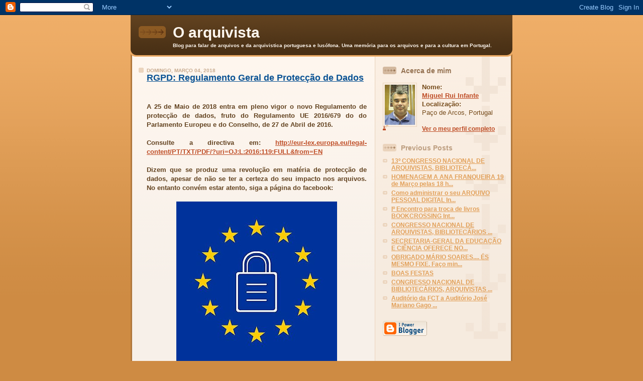

--- FILE ---
content_type: text/html; charset=UTF-8
request_url: https://falemosdearquivos.blogspot.com/2018/03/rgpd-regulamento-geral-de-proteccao-de.html
body_size: 6601
content:
<!DOCTYPE html PUBLIC "-//W3C//DTD XHTML 1.0 Strict//EN" "http://www.w3.org/TR/xhtml1/DTD/xhtml1-strict.dtd">

<html xmlns="http://www.w3.org/1999/xhtml" xml:lang="en" lang="en">
<head>
  <title>O arquivista</title>

  <script type="text/javascript">(function() { (function(){function b(g){this.t={};this.tick=function(h,m,f){var n=f!=void 0?f:(new Date).getTime();this.t[h]=[n,m];if(f==void 0)try{window.console.timeStamp("CSI/"+h)}catch(q){}};this.getStartTickTime=function(){return this.t.start[0]};this.tick("start",null,g)}var a;if(window.performance)var e=(a=window.performance.timing)&&a.responseStart;var p=e>0?new b(e):new b;window.jstiming={Timer:b,load:p};if(a){var c=a.navigationStart;c>0&&e>=c&&(window.jstiming.srt=e-c)}if(a){var d=window.jstiming.load;
c>0&&e>=c&&(d.tick("_wtsrt",void 0,c),d.tick("wtsrt_","_wtsrt",e),d.tick("tbsd_","wtsrt_"))}try{a=null,window.chrome&&window.chrome.csi&&(a=Math.floor(window.chrome.csi().pageT),d&&c>0&&(d.tick("_tbnd",void 0,window.chrome.csi().startE),d.tick("tbnd_","_tbnd",c))),a==null&&window.gtbExternal&&(a=window.gtbExternal.pageT()),a==null&&window.external&&(a=window.external.pageT,d&&c>0&&(d.tick("_tbnd",void 0,window.external.startE),d.tick("tbnd_","_tbnd",c))),a&&(window.jstiming.pt=a)}catch(g){}})();window.tickAboveFold=function(b){var a=0;if(b.offsetParent){do a+=b.offsetTop;while(b=b.offsetParent)}b=a;b<=750&&window.jstiming.load.tick("aft")};var k=!1;function l(){k||(k=!0,window.jstiming.load.tick("firstScrollTime"))}window.addEventListener?window.addEventListener("scroll",l,!1):window.attachEvent("onscroll",l);
 })();</script><script type="text/javascript">function a(){var b=window.location.href,c=b.split("?");switch(c.length){case 1:return b+"?m=1";case 2:return c[1].search("(^|&)m=")>=0?null:b+"&m=1";default:return null}}var d=navigator.userAgent;if(d.indexOf("Mobile")!=-1&&d.indexOf("WebKit")!=-1&&d.indexOf("iPad")==-1||d.indexOf("Opera Mini")!=-1||d.indexOf("IEMobile")!=-1){var e=a();e&&window.location.replace(e)};
</script><meta http-equiv="Content-Type" content="text/html; charset=UTF-8" />
<meta name="generator" content="Blogger" />
<link rel="icon" type="image/vnd.microsoft.icon" href="https://www.blogger.com/favicon.ico"/>
<link rel="alternate" type="application/atom+xml" title="O arquivista - Atom" href="https://falemosdearquivos.blogspot.com/feeds/posts/default" />
<link rel="alternate" type="application/rss+xml" title="O arquivista - RSS" href="https://falemosdearquivos.blogspot.com/feeds/posts/default?alt=rss" />
<link rel="service.post" type="application/atom+xml" title="O arquivista - Atom" href="https://www.blogger.com/feeds/6556389/posts/default" />
<link rel="alternate" type="application/atom+xml" title="O arquivista - Atom" href="https://falemosdearquivos.blogspot.com/feeds/5313353744956757532/comments/default" />
<link rel="stylesheet" type="text/css" href="https://www.blogger.com/static/v1/v-css/1601750677-blog_controls.css"/>
<link rel="stylesheet" type="text/css" href="https://www.blogger.com/dyn-css/authorization.css?targetBlogID=6556389&zx=e0a2effc-3499-4cc5-92f5-66ce5436f83d"/>


  <style type="text/css">
/*
-----------------------------------------------
Blogger Template Style
Name: 	  Thisaway
Designer: Dan Rubin
URL:      www.superfluousbanter.org
Date:     29 Feb 2004
----------------------------------------------- */


/* global
----------------------------------------------- */
body {
margin: 0;
padding: 0;
text-align: center;
min-width: 760px;
background: #ce8b43 url(//www.blogblog.com/thisaway/bg_body.gif) repeat-x left top;
font-family: helvetica, arial, verdana, "trebuchet ms", sans-serif;
color: #634320;
}

blockquote {
margin: 0;
padding: 0 10px 0 10px;
border-left: 6px solid #f7e8d8;
border-right: 6px solid #f7e8d8;
color: #ba8247;
}

code {
color: #ba9b7f;
}

hr {
display: none;
}


/* layout
----------------------------------------------- */
@media all {
  #wrapper {
    margin: 0 auto;
    width: 760px;
    text-align: left;
    }

  #blog-header {
    padding-bottom: 15px;
    background: url(//www.blogblog.com/thisaway/bg_header_bottom.gif) no-repeat left bottom;
    }

  #blog-header div {
    background: #634320 url(//www.blogblog.com/thisaway/bg_header.gif) repeat-x left bottom;
    }

  #main-wrapper {
    position: relative;
    width: 760px;
    background: #f7f0e9 url(//www.blogblog.com/thisaway/bg_main_wrapper.gif) repeat-y left top;
    }

  #main-content {
    display: inline; /* fixes a strange ie margin bug */
    float: left;
    margin: 0 0 0 3px;
    padding: 0;
    width: 483px;
    }

  #content-wrapper {
    padding: 22px 0 0 0;
    background: url(//www.blogblog.com/thisaway/bg_content.gif) repeat-x left top;
    }
  }
@media handheld {
  #wrapper {
    width: 90%;
    }

  #blog-header {
    background:none;
    }

  #blog-header div {
    background: #634320;
    }

  #main-wrapper {
    width: 100%;
    background: #f7f0e9;
    }

  #main-content {
    float: none;
    width: 100%;
    }

  #content-wrapper {
    background:none;
    }
  }

.post {
margin: 0 16px 14px 29px;
padding: 0;
border-bottom: 3px solid #f7e8d8;
}

#comments {
margin: 0 16px 14px 29px;
padding: 10px;
border: 1px solid #f0e0ce;
background-color: #f5ede4;
}

@media all {
  #sidebar-wrapper {
    display: inline; /* fixes a strange ie margin bug */
    float: right;
    margin: 0 3px 0 0;
    width: 269px;
    color: #764c1c;
    background: url(//www.blogblog.com/thisaway/bg_sidebar.gif) repeat-x left top;
    }

  #sidebar {
    padding: 7px 11px 0 14px;
    background: url(//www.blogblog.com/thisaway/bg_sidebar_arrow.gif) repeat-y 179px 0;
    }

  #blog-footer {
    padding-top: 15px;
    background: url(//www.blogblog.com/thisaway/bg_footer_top.gif) no-repeat left top;
    }

  #blog-footer div {
    background: #493015 url(//www.blogblog.com/thisaway/bg_footer.gif) repeat-x left top;
    }
  }
@media handheld {
  #sidebar-wrapper {
    float: none;
    width: 100%;
    background:none;
    }

  #sidebar {
    background:none;
    }

  #blog-footer {
    background:none;
    }

  #blog-footer div {
    background: #493015;
    }
  }

#profile-container {
margin-bottom: 20px;
}


/* headings
----------------------------------------------- */
#blog-header h1 {
margin: 0;
padding: 26px 0 0 84px;
color: #fef6ee;
font-size: 30px;
line-height: 25px;
background: url(//www.blogblog.com/thisaway/icon_header.gif) no-repeat 16px 26px;
}

h2.date-header {
margin: 0;
padding: 0 0 0 29px;
font-size: 10px;
text-transform: uppercase;
color: #c8ab8f;
background: url(//www.blogblog.com/thisaway/icon_date.gif) no-repeat 13px 0;
}

.date-header span {
margin: 0 0 0 5px;
padding: 0 25px 0 25px;
background: url(//www.blogblog.com/thisaway/bg_date.gif) no-repeat 0 0;
}

h2.sidebar-title {
padding: 1px 0 0 36px;
font-size: 14px;
color: #bd9e80;
background: url(//www.blogblog.com/thisaway/icon_sidebar_heading.gif) no-repeat 0 45%;
}

#profile-container h2.sidebar-title {
color: #957252;
background: url(//www.blogblog.com/thisaway/icon_sidebar_profileheading.gif) no-repeat 0 45%;
}

.post h3.post-title {
margin: 13px 0 0 0;
padding: 0;
font-size: 18px;
color: #ba8247;
}

#comments h4 {
margin-top: 0;
font-size: 16px;
}


/* text
----------------------------------------------- */
#blog-header p {
margin: 0;
padding: 7px 16px 0 84px;
color: #fef6ee;
font-size: 10px;
font-weight: bold;
line-height: 14px;
}

.post-body div {
font-size: 13px;
line-height: 18px;
margin: 10px, 0px;
}

.post-body blockquote {
margin: 10px 0px;
}

p.post-footer {
font-size: 11px;
color: #bd9e80;
text-align: right;
}

p.post-footer em {
display: block;
float: left;
text-align: left;
font-style: normal;
}

p.comment-data {
font-size: 12px;
}

.deleted-comment {
  font-style:italic;
  color:gray;
  }

.comment-body p {
font-size: 12px;
line-height: 17px;
}

#sidebar p {
font-size: 12px;
line-height: 17px;
margin-bottom: 20px;
}

#sidebar p.profile-textblock {
clear: both;
margin-bottom: 10px;
}

.profile-link {
padding: 0 0 0 17px;
background: url(//www.blogblog.com/thisaway/icon_profile.gif) no-repeat 0 0;
}

p#powered-by {
margin: 0;
padding: 0;
}

#blog-footer p {
margin: 0;
padding: 0 0 15px 55px;
color: #fef6ee;
font-size: 10px;
line-height: 14px;
background: url(//www.blogblog.com/thisaway/icon_footer.gif) no-repeat 16px 0;
}


/* lists
----------------------------------------------- */
.profile-data {
font-size: 13px;
line-height: 17px;
}

.post ul {
padding-left: 32px;
list-style-type: none;
font-size: 13px;
line-height: 18px;
}

.post li {
padding: 0 0 4px 17px;
background: url(//www.blogblog.com/thisaway/icon_list_item.gif) no-repeat 0 3px;
}

#comments ul {
margin: 0;
padding: 0;
list-style-type: none;
}

#comments li {
padding: 0 0 1px 17px;
background: url(//www.blogblog.com/thisaway/icon_comment.gif) no-repeat 0 3px;
}

#sidebar ul {
margin: 0 0 20px 0;
padding: 0;
list-style-type: none;
font-size: 12px;
line-height: 14px;
}

#sidebar li {
padding: 0 0 4px 17px;
background: url(//www.blogblog.com/thisaway/icon_list_item.gif) no-repeat 0 3px;
}


/* ligaÃ§Ãµes
----------------------------------------------- */
a {
color: #bf4e27;
font-weight: bold;
}

a:hover {
color: #8f3213;
}

a.comment-link {
/* ie5.0/win doesn't apply padding to inline elements,
   so we hide these two declarations from it */
background/* */:/**/url(//www.blogblog.com/thisaway/icon_comment.gif) no-repeat 0 45%;
padding-left: 14px;
}

html>body a.comment-link {
/* respecified, for ie5/mac's benefit */
background: url(//www.blogblog.com/thisaway/icon_comment.gif) no-repeat 0 45%;
padding-left: 14px;
}

#sidebar ul a {
color: #e2a059;
}

#sidebar ul a:hover {
color: #ba742a;
}

#powered-by a img {
border: none;
}

#blog-header h1 a {
color: #fef6ee;
text-decoration: none;
}


#blog-header h1 a:hover {
color: #d9c6b4;
}

h3.post-title a {
color: #ba8247;
text-decoration: none;
}

h3.post-title a:hover {
color: #955e25;
}


/* miscellaneous
----------------------------------------------- */
.post-photo {
padding: 3px;
border: 1px solid #ebd4bd;
}

.profile-img {
display: inline;
}

.profile-img img {
float: left;
margin: 0 10px 5px 0;
padding: 3px;
border: 1px solid #ebd4bd;
}

.profile-data strong {
display: block;
}

.clear {
clear: both;
line-height: 0;
height: 0;
}
  </style>


<meta name='google-adsense-platform-account' content='ca-host-pub-1556223355139109'/>
<meta name='google-adsense-platform-domain' content='blogspot.com'/>
<!-- --><style type="text/css">@import url(//www.blogger.com/static/v1/v-css/navbar/3334278262-classic.css);
div.b-mobile {display:none;}
</style>

</head>

<body><script type="text/javascript">
    function setAttributeOnload(object, attribute, val) {
      if(window.addEventListener) {
        window.addEventListener('load',
          function(){ object[attribute] = val; }, false);
      } else {
        window.attachEvent('onload', function(){ object[attribute] = val; });
      }
    }
  </script>
<div id="navbar-iframe-container"></div>
<script type="text/javascript" src="https://apis.google.com/js/platform.js"></script>
<script type="text/javascript">
      gapi.load("gapi.iframes:gapi.iframes.style.bubble", function() {
        if (gapi.iframes && gapi.iframes.getContext) {
          gapi.iframes.getContext().openChild({
              url: 'https://www.blogger.com/navbar/6556389?origin\x3dhttps://falemosdearquivos.blogspot.com',
              where: document.getElementById("navbar-iframe-container"),
              id: "navbar-iframe"
          });
        }
      });
    </script>

<!-- #wrapper for centering the layout -->
<div id="wrapper">

<!-- Blog Header -->
<div id="blog-header"><div>
  	<h1>
    <a href="http://falemosdearquivos.blogspot.com/">
	O arquivista
	</a>
  </h1>
  	<p>Blog para falar de arquivos e da arquivistica portuguesa e lusófona. Uma memória para os arquivos e para a cultura em Portugal.</p>
</div></div>

<!-- Begin #main-wrapper - surrounds the #main-content and #sidebar divs for positioning -->
<div id="main-wrapper">

<!-- Begin #main - This div contains the main-column blog content -->
<div id="main-content">
<!-- Begin #content-wrapper -->
<div id="content-wrapper">



    
  <h2 class="date-header">domingo, março 04, 2018</h2>
  
  
  
  <!-- Begin .post -->
  <div class="post"><a name="5313353744956757532"></a>
  
    
    
    <div class="post-body">
    
      <div>
      <span style="color: #0b5394; font-family: &quot;trebuchet ms&quot; , sans-serif; font-size: large;"><b><u>RGPD: Regulamento Geral de Protecção de Dados</u></b></span><br />
<span style="color: #0b5394; font-family: &quot;trebuchet ms&quot; , sans-serif; font-size: large;"><b><br /></b></span>
<br />
<div style="text-align: justify;">
<span style="font-family: &quot;trebuchet ms&quot; , sans-serif;"><b>A 25 de Maio de 2018 entra em pleno vigor o novo Regulamento de protecção de dados, fruto do Regulamento UE 2016/679 do do Parlamento Europeu e do Conselho, de 27 de Abril de 2016.</b></span></div>
<div style="text-align: justify;">
<span style="font-family: &quot;trebuchet ms&quot; , sans-serif;"><b><br /></b></span></div>
<div style="text-align: justify;">
<span style="font-family: &quot;trebuchet ms&quot; , sans-serif;"><b>Consulte a directiva em:&nbsp;<a href="http://eur-lex.europa.eu/legal-content/PT/TXT/PDF/?uri=OJ:L:2016:119:FULL&amp;from=EN" target="_blank">http://eur-lex.europa.eu/legal-content/PT/TXT/PDF/?uri=OJ:L:2016:119:FULL&amp;from=EN</a></b></span></div>
<div style="text-align: justify;">
<span style="font-family: &quot;trebuchet ms&quot; , sans-serif;"><b><br /></b></span></div>
<div style="text-align: justify;">
<span style="font-family: &quot;trebuchet ms&quot; , sans-serif;"><b>Dizem que se produz uma revolução em matéria de protecção de dados, apesar de não se ter a certeza do seu impacto nos arquivos. No entanto convém estar atento, siga a página do facebook:</b></span><br />
<span style="font-family: &quot;trebuchet ms&quot; , sans-serif;"><b><br /></b></span>
<div class="separator" style="clear: both; text-align: center;">
<a href="https://blogger.googleusercontent.com/img/b/R29vZ2xl/AVvXsEidMfhwGqOPZEJ9WzEk43YBJhigL4V9uQiLEXAQEpJbg9Zyd1xFtSnoN7JQqWolMBMwSR4aEVLr3AMmXvkHkm56F9lDLbSKXq9Fgc8xWz5SAeGT9ivi3WcpFRC4YjMdFzralrJc/s1600/28377953_171242893510463_8429994297732795352_n.jpg" imageanchor="1" style="margin-left: 1em; margin-right: 1em;"><img border="0" data-original-height="370" data-original-width="370" height="320" src="https://blogger.googleusercontent.com/img/b/R29vZ2xl/AVvXsEidMfhwGqOPZEJ9WzEk43YBJhigL4V9uQiLEXAQEpJbg9Zyd1xFtSnoN7JQqWolMBMwSR4aEVLr3AMmXvkHkm56F9lDLbSKXq9Fgc8xWz5SAeGT9ivi3WcpFRC4YjMdFzralrJc/s320/28377953_171242893510463_8429994297732795352_n.jpg" width="320" /></a></div>
<span style="font-family: &quot;trebuchet ms&quot; , sans-serif;"><b><br /></b></span></div>
<div style="text-align: justify;">
<span style="font-family: &quot;trebuchet ms&quot; , sans-serif;"><b><br /></b></span></div>
<div id="u_0_y" style="background-color: #e9ebee; color: #1d2129; font-family: Helvetica, Arial, sans-serif; font-size: 12px;">
<div class="_qa1" style="border: 1px solid rgb(221, 223, 226); box-sizing: border-box; font-family: inherit; position: relative;">
</div>
</div>
<div class="_19sz" style="background-color: #e9ebee; color: #1d2129; font-family: Helvetica, Arial, sans-serif; font-size: 12px; margin-bottom: 16px; padding-top: 12px;">
<div class="_19s-" style="flex: 1 1 0%; font-family: inherit; font-size: 20px; line-height: 24px; word-wrap: break-word;">
<div id="u_0_z" style="font-family: inherit;">
<div style="font-family: inherit;">
<div style="font-family: inherit;">
<span display="inline" style="font-family: inherit;"></span><br />
<div id="u_0_0" style="font-family: inherit;">
<span display="inline" style="font-family: inherit;"><span class="_33vv" style="font-family: inherit; vertical-align: middle; word-wrap: normal;"><span class="_kao" style="font-family: inherit;"></span></span></span><br />
<h1 id="seo_h1_tag" style="display: inherit; font-family: inherit; font-size: 20px; font-weight: normal; margin: 0px; padding: 0px; vertical-align: middle; word-wrap: normal;">
<span display="inline" style="font-family: inherit;"><span class="_33vv" style="font-family: inherit; vertical-align: middle; word-wrap: normal;"><span class="_kao" style="font-family: inherit;">
<a class="_64-f" href="https://www.facebook.com/regulamentogeralprotecaodados/" style="cursor: pointer; font-family: inherit; text-decoration-line: none;">RGPD: Regulamento Geral de Proteção de Dados</a></span></span></span></h1>
<span display="inline" style="font-family: inherit;"><span class="_33vv" style="font-family: inherit; vertical-align: middle; word-wrap: normal;"><span class="_kao" style="font-family: inherit;">
</span></span></span></div>
<span display="inline" style="font-family: inherit;">
</span></div>
</div>
</div>
</div>
</div>

      </div>
    
    </div>
    
    <p class="post-footer">
    	<em>posted by Miguel Rui Infante @ <a href="http://falemosdearquivos.blogspot.com/2018/03/rgpd-regulamento-geral-de-proteccao-de.html" title="permanent link">domingo, março 04, 2018</a></em> &nbsp;
    	 
    </p>
  
  </div>
  <!-- End .post -->
  
  
  <!-- Begin #comments -->
 

  <div id="comments">

	<a name="comments"></a>
    
    <h4>0 Comments:</h4>
    
    <ul>
      
    </ul>
	
	<p class="comment-data">
    <a class="comment-link" href="https://www.blogger.com/comment/fullpage/post/6556389/5313353744956757532" onclick="window.open(this.href, 'bloggerPopup', 'toolbar=0,scrollbars=1,location=0,statusbar=1,menubar=0,resizable=1,width=400,height=450');return false;">Enviar um comentário</a>
    </p>
  
  	    
    


	
	<p class="comment-data">
	<a href="http://falemosdearquivos.blogspot.com/">&lt;&lt; Home</a>
    </p>
    </div>


  <!-- End #comments -->



</div>
<!-- End #content-wrapper -->

</div>
<!-- End #main-content -->


<!-- Begin #sidebar-wrapper -->
<div id="sidebar-wrapper">
<!-- Begin #sidebar -->
<div id="sidebar">
 
  <!-- Begin #profile-container -->
   
   <div id="profile-container"><h2 class="sidebar-title">Acerca de mim</h2>
<dl class="profile-datablock"><dt class="profile-img"><a href="https://www.blogger.com/profile/04641165694663403847"><img src="//blogger.googleusercontent.com/img/b/R29vZ2xl/AVvXsEhjrcn1kb6s_OBsRFeDnwojBUY5fg7M24uGV3jSWCq2eUbh03343HFpSnP7Jp5WpHADzI_83vhSgSn3ZA-PDLMayIP85ks5Cxt4cz1CD3CMqRcxvxJLgsw8Q5tw_hP7oWU/s220/423452_331979723509005_1408258605_n.jpg" width="60" height="80" alt="A minha foto"></a></dt>
<dd class="profile-data"><strong>Nome:</strong> <a rel="author" href="https://www.blogger.com/profile/04641165694663403847"> Miguel Rui Infante </a></dd>
<dd class="profile-data"><strong>Localização:</strong>  Pa&ccedil;o de Arcos, Portugal </dd></dl>

<p class="profile-link"><a rel="author" href="https://www.blogger.com/profile/04641165694663403847">Ver o meu perfil completo</a></p></div>
   
  <!-- End #profile -->
    
        
  
  <h2 class="sidebar-title">Previous Posts</h2>
  
  <ul id="recently">
    
        <li><a href="http://falemosdearquivos.blogspot.com/2018/02/13-nacional-de-arquivistas.html">
13&ordm;&nbsp;CONGRESSO NACIONAL DE ARQUIVISTAS,&nbsp;BIBLIOTEC&Aacute;...</a></li>
     
        <li><a href="http://falemosdearquivos.blogspot.com/2018/02/homenagem-ana-franqueira-19-de-marco.html">HOMENAGEM A ANA FRANQUEIRA

19 de Mar&ccedil;o pelas 18 h...</a></li>
     
        <li><a href="http://falemosdearquivos.blogspot.com/2018/02/como-administrar-o-seu-arquivo-pessoal.html">Como administrar o seu ARQUIVO PESSOAL DIGITAL

In...</a></li>
     
        <li><a href="http://falemosdearquivos.blogspot.com/2018/02/blog-post.html">I&ordm; Encontro para troca de livros BOOKCROSSING

Int...</a></li>
     
        <li><a href="http://falemosdearquivos.blogspot.com/2018/02/congresso-nacional-de-arquivistas.html">CONGRESSO NACIONAL DE ARQUIVISTAS, BIBLIOTEC&Aacute;RIOS ...</a></li>
     
        <li><a href="http://falemosdearquivos.blogspot.com/2017/01/secretaria-geral-da-educacao-e-ciencia.html">
SECRETARIA-GERAL DA EDUCA&Ccedil;&Atilde;O E CI&Ecirc;NCIA OFERECE NO...</a></li>
     
        <li><a href="http://falemosdearquivos.blogspot.com/2017/01/obrigado-mario-soares.html">OBRIGADO M&Aacute;RIO SOARES.... &Eacute;S MESMO FIXE.

Fa&ccedil;o min...</a></li>
     
        <li><a href="http://falemosdearquivos.blogspot.com/2016/12/boas-festas.html">BOAS FESTAS</a></li>
     
        <li><a href="http://falemosdearquivos.blogspot.com/2015/08/congresso-nacional-de-bibliotecarios.html">CONGRESSO NACIONAL DE BIBLIOTEC&Aacute;RIOS, ARQUIVISTAS ...</a></li>
     
        <li><a href="http://falemosdearquivos.blogspot.com/2015/04/auditorio-dafct-auditorio-jose-mariano.html">


Audit&oacute;rio da
FCT a Audit&oacute;rio Jos&eacute; Mariano Gago
...</a></li>
     
  </ul>
  
  
  
  
  <p id="powered-by"><a href="//www.blogger.com"><img src="https://lh3.googleusercontent.com/blogger_img_proxy/AEn0k_u_US_HThB7E35ELFGwGQ1uK7rfEJFRt0icOlN66TILXaZeeYjVoSYj9lQXwMKqjxCtrOw6_qSCbRBbSaZvQmDPX4Bwi2ftb_cRsUfBUbP4=s0-d" alt="Powered by Blogger"></a></p>




<!-- Start Bravenet.com Service Code -->
<script language="JavaScript" type="text/javascript" src="//pub18.bravenet.com/counter/code.php?id=388708&amp;usernum=1493072861&amp;cpv=2">
</script>
<!-- END DO NOT MODIFY -->



</div>
<!-- End #sidebar -->
</div>
<!-- End #sidebar-wrapper -->

<div class="clear">&nbsp;</div>
</div>
<!-- End #main-wrapper -->

<div id="blog-footer"><div>
	<p><!-- If you'd like, you could place footer information here. -->&nbsp;</p>
</div></div>

</div>
<!-- End #wrapper -->

</body>
</html>

--- FILE ---
content_type: text/html; charset=UTF-8
request_url: https://pub18.bravenet.com/counter/code.php?id=388708&usernum=1493072861&cpv=2
body_size: 461
content:
ref=document.referrer;sw="none"; sd="none";sw=screen.width;sh=screen.height;sc=screen.colorDepth;
qs = "&ref="+escape(ref);
document.write('<scr' + 'ipt language="javascript" src="https://pub18.bravenet.com/counter/show.php?id=388708&usernum=1493072861&cpv=2'+qs+'"></scr' + 'ipt>');